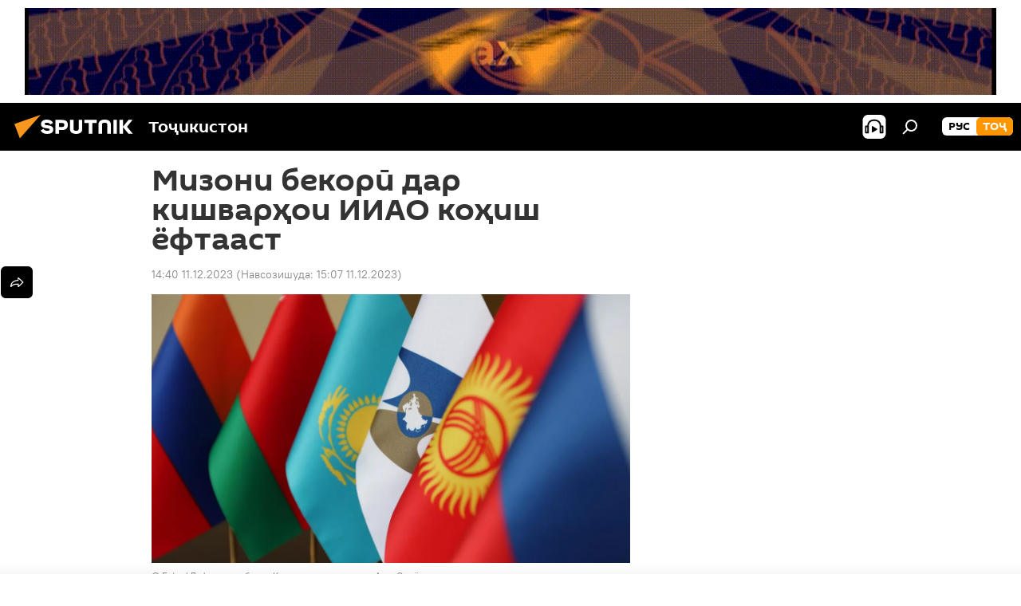

--- FILE ---
content_type: text/html; charset=utf-8
request_url: https://sputnik.tj/20231211/bekor-kishvar-ittihodiya-iqtisodi-avruosiyo-kam-1060825284.html
body_size: 20311
content:
<!DOCTYPE html><html lang="tg" data-lang="tjk" data-charset="" dir="ltr"><head prefix="og: http://ogp.me/ns# fb: http://ogp.me/ns/fb# article: http://ogp.me/ns/article#"><title>Мизони бекорӣ дар кишварҳои ИИАО кам шудааст</title><meta name="description" content="Шумори бекорон дар кишварҳои узви Иттиҳодияи иқтисодии АвруОсиё ба 10,7% коҳиш ёфта, ҳоло 0,9% қувваи корӣ дар сатҳи созмонро ташкил медиҳад"><meta name="keywords" content="мизон бекорӣ кишварҳо ииао кам"><meta http-equiv="X-UA-Compatible" content="IE=edge,chrome=1"><meta http-equiv="Content-Type" content="text/html; charset=utf-8"><meta name="robots" content="index, follow, max-image-preview:large"><meta name="viewport" content="width=device-width, initial-scale=1.0, maximum-scale=1.0, user-scalable=yes"><meta name="HandheldFriendly" content="true"><meta name="MobileOptimzied" content="width"><meta name="referrer" content="always"><meta name="format-detection" content="telephone=no"><meta name="format-detection" content="address=no"><link rel="alternate" type="application/rss+xml" href="https://sputnik.tj/export/rss2/archive/index.xml"><link rel="canonical" href="https://sputnik.tj/20231211/bekor-kishvar-ittihodiya-iqtisodi-avruosiyo-kam-1060825284.html"><link rel="preload" as="image" href="https://cdnn1.img.sputnik.tj/img/07e7/03/1f/1055888049_0:23:1401:811_1920x0_80_0_0_7146315843733a2446bf26575ad2ef70.jpg.webp" imagesrcset="https://cdnn1.img.sputnik.tj/img/07e7/03/1f/1055888049_0:23:1401:811_640x0_80_0_0_1c93a6ae678c5ce829cece254b03bbee.jpg.webp 640w,https://cdnn1.img.sputnik.tj/img/07e7/03/1f/1055888049_0:23:1401:811_1280x0_80_0_0_5708794ad6153d8dfa01e91496275322.jpg.webp 1280w,https://cdnn1.img.sputnik.tj/img/07e7/03/1f/1055888049_0:23:1401:811_1920x0_80_0_0_7146315843733a2446bf26575ad2ef70.jpg.webp 1920w"><link rel="preconnect" href="https://cdnn1.img.sputnik.tj/images/"><link rel="dns-prefetch" href="https://cdnn1.img.sputnik.tj/images/"><link rel="alternate" hreflang="tg" href="https://sputnik.tj//20231211/bekor-kishvar-ittihodiya-iqtisodi-avruosiyo-kam-1060825284.html"><link rel="alternate" hreflang="x-default" href="https://sputnik.tj//20231211/bekor-kishvar-ittihodiya-iqtisodi-avruosiyo-kam-1060825284.html"><link rel="apple-touch-icon" sizes="57x57" href="https://cdnn1.img.sputnik.tj/i/favicon/favicon-57x57.png"><link rel="apple-touch-icon" sizes="60x60" href="https://cdnn1.img.sputnik.tj/i/favicon/favicon-60x60.png"><link rel="apple-touch-icon" sizes="72x72" href="https://cdnn1.img.sputnik.tj/i/favicon/favicon-72x72.png"><link rel="apple-touch-icon" sizes="76x76" href="https://cdnn1.img.sputnik.tj/i/favicon/favicon-76x76.png"><link rel="apple-touch-icon" sizes="114x114" href="https://cdnn1.img.sputnik.tj/i/favicon/favicon-114x114.png"><link rel="apple-touch-icon" sizes="120x120" href="https://cdnn1.img.sputnik.tj/i/favicon/favicon-120x120.png"><link rel="apple-touch-icon" sizes="144x144" href="https://cdnn1.img.sputnik.tj/i/favicon/favicon-144x144.png"><link rel="apple-touch-icon" sizes="152x152" href="https://cdnn1.img.sputnik.tj/i/favicon/favicon-152x152.png"><link rel="apple-touch-icon" sizes="180x180" href="https://cdnn1.img.sputnik.tj/i/favicon/favicon-180x180.png"><link rel="icon" type="image/png" sizes="192x192" href="https://cdnn1.img.sputnik.tj/i/favicon/favicon-192x192.png"><link rel="icon" type="image/png" sizes="32x32" href="https://cdnn1.img.sputnik.tj/i/favicon/favicon-32x32.png"><link rel="icon" type="image/png" sizes="96x96" href="https://cdnn1.img.sputnik.tj/i/favicon/favicon-96x96.png"><link rel="icon" type="image/png" sizes="16x16" href="https://cdnn1.img.sputnik.tj/i/favicon/favicon-16x16.png"><link rel="manifest" href="/project_data/manifest.json?4"><meta name="msapplication-TileColor" content="#F4F4F4"><meta name="msapplication-TileImage" content="https://cdnn1.img.sputnik.tj/i/favicon/favicon-144x144.png"><meta name="theme-color" content="#F4F4F4"><link rel="shortcut icon" href="https://cdnn1.img.sputnik.tj/i/favicon/favicon.ico"><meta property="fb:app_id" content="565979577238890"><meta name="analytics:lang" content="tjk"><meta name="analytics:title" content="Мизони бекорӣ дар кишварҳои ИИАО кам шудааст"><meta name="analytics:keyw" content="organization_IIAO, economy, event_sati_bekor, keyword_boloravii_maosh"><meta name="analytics:rubric" content=""><meta name="analytics:tags" content="ИИАО, Иқтисод, сатҳи бекорӣ, болоравии маош"><meta name="analytics:site_domain" content="sputnik.tj"><meta name="analytics:article_id" content="1060825284"><meta name="analytics:url" content="https://sputnik.tj/20231211/bekor-kishvar-ittihodiya-iqtisodi-avruosiyo-kam-1060825284.html"><meta name="analytics:p_ts" content="1702287615"><meta name="analytics:author" content="Sputnik Тоҷикистон"><meta name="analytics:isscroll" content="0"><meta property="og:url" content="https://sputnik.tj/20231211/bekor-kishvar-ittihodiya-iqtisodi-avruosiyo-kam-1060825284.html"><meta property="og:title" content="Мизони бекорӣ дар кишварҳои ИИАО коҳиш ёфтааст"><meta property="og:description" content="Шумори бекорон дар кишварҳои узви Иттиҳодияи иқтисодии АвруОсиё ба 10,7% коҳиш ёфта, ҳоло 0,9% қувваи корӣ дар сатҳи созмонро ташкил медиҳад"><meta property="og:type" content="article"><meta property="og:site_name" content="Sputnik Тоҷикистон"><meta property="og:locale" content="tg_TJ"><meta property="og:image" content="https://cdnn1.img.sputnik.tj/img/07e7/03/1f/1055888049_0:23:1401:811_2072x0_60_0_0_af6d0d950fa5fcb0e38466418557236a.jpg.webp"><meta property="og:image:width" content="2072"><meta name="relap-image" content="https://cdnn1.img.sputnik.tj/img/07e7/03/1f/1055888049_0:23:1401:811_2072x0_80_0_0_0a4686ec81245b56dd3a68437b135ad4.jpg.webp"><meta name="twitter:card" content="summary_large_image"><meta name="twitter:image" content="https://cdnn1.img.sputnik.tj/img/07e7/03/1f/1055888049_0:23:1401:811_2072x0_60_0_0_af6d0d950fa5fcb0e38466418557236a.jpg.webp"><meta property="article:published_time" content="20231211T1440+0500"><meta property="article:modified_time" content="20231211T1507+0500"><meta property="article:author" content="Sputnik Тоҷикистон"><link rel="author" href="https://sputnik.tj"><meta property="article:section" content="Хабарҳо"><meta property="article:tag" content="ИИАО"><meta property="article:tag" content="Иқтисод"><meta property="article:tag" content="сатҳи бекорӣ"><meta property="article:tag" content="болоравии маош"><meta name="relap-entity-id" content="1060825284"><link rel="amphtml" href="https://sputnik.tj/amp/20231211/bekor-kishvar-ittihodiya-iqtisodi-avruosiyo-kam-1060825284.html"><link rel="preload" as="style" onload="this.onload=null;this.rel='stylesheet'" type="text/css" href="https://cdnn1.img.sputnik.tj/css/libs/fonts.min.css?911eb65935"><link rel="stylesheet" type="text/css" href="https://cdnn1.img.sputnik.tj/css/common.min.css?9149894256"><link rel="stylesheet" type="text/css" href="https://cdnn1.img.sputnik.tj/css/article.min.css?913fe17605"><script src="https://cdnn1.img.sputnik.tj/min/js/dist/head.js?9c9052ef3"></script><script data-iub-purposes="1">var _paq = _paq || []; (function() {var stackDomain = window.location.hostname.split('.').reverse();var domain = stackDomain[1] + '.' + stackDomain[0];_paq.push(['setCDNMask', new RegExp('cdn(\\w+).img.'+domain)]); _paq.push(['setSiteId', 'sputnik_tj']); _paq.push(['trackPageView']); _paq.push(['enableLinkTracking']); var d=document, g=d.createElement('script'), s=d.getElementsByTagName('script')[0]; g.type='text/javascript'; g.defer=true; g.async=true; g.src='//a.sputniknews.com/js/sputnik.js'; s.parentNode.insertBefore(g,s); } )();</script><script type="text/javascript" src="https://cdnn1.img.sputnik.tj/min/js/libs/banners/adfx.loader.bind.js?98d724fe2"></script><script>
                (window.yaContextCb = window.yaContextCb || []).push(() => {
                    replaceOriginalAdFoxMethods();
                    window.Ya.adfoxCode.hbCallbacks = window.Ya.adfoxCode.hbCallbacks || [];
                })
            </script><!--В <head> сайта один раз добавьте код загрузчика-->
<script>window.yaContextCb = window.yaContextCb || []</script>
<script src="https://yandex.ru/ads/system/context.js" async></script><script>var endlessScrollFirst = 1060825284; var endlessScrollUrl = '/services/article/infinity/'; var endlessScrollAlgorithm = ''; var endlessScrollQueue = [1074532227,1074530062,1074533045,1074528941,1074512115,1074519482,1074520277,1074513816,1074497475,1074514874,1074528658,1074514078,1074494319,1074502144,1074502596];</script><script>var endlessScrollFirst = 1060825284; var endlessScrollUrl = '/services/article/infinity/'; var endlessScrollAlgorithm = ''; var endlessScrollQueue = [1074532227,1074530062,1074533045,1074528941,1074512115,1074519482,1074520277,1074513816,1074497475,1074514874,1074528658,1074514078,1074494319,1074502144,1074502596];</script></head><body id="body" data-ab="a" data-emoji="0" class="site_tj m-page-article "><div class="schema_org" itemscope="itemscope" itemtype="https://schema.org/WebSite"><meta itemprop="name" content="Sputnik Тоҷикистон"><meta itemprop="alternateName" content="Sputnik Тоҷикистон"><meta itemprop="description" content="Фавриву дақиқ аз рӯйдодҳои кишвар ва ҷаҳон"><a itemprop="url" href="https://sputnik.tj" title="Sputnik Тоҷикистон"> </a><meta itemprop="image" content="https://sputnik.tj/i/logo/logo.png"></div><ul class="schema_org" itemscope="itemscope" itemtype="http://schema.org/BreadcrumbList"><li itemprop="itemListElement" itemscope="itemscope" itemtype="http://schema.org/ListItem"><meta itemprop="name" content="Sputnik Тоҷикистон"><meta itemprop="position" content="1"><meta itemprop="item" content="https://sputnik.tj"><a itemprop="url" href="https://sputnik.tj" title="Sputnik Тоҷикистон"> </a></li><li itemprop="itemListElement" itemscope="itemscope" itemtype="http://schema.org/ListItem"><meta itemprop="name" content="Хабарҳо"><meta itemprop="position" content="2"><meta itemprop="item" content="https://sputnik.tj/20231211/"><a itemprop="url" href="https://sputnik.tj/20231211/" title="Хабарҳо"> </a></li><li itemprop="itemListElement" itemscope="itemscope" itemtype="http://schema.org/ListItem"><meta itemprop="name" content="Мизони бекорӣ дар кишварҳои ИИАО коҳиш ёфтааст"><meta itemprop="position" content="3"><meta itemprop="item" content="https://sputnik.tj/20231211/bekor-kishvar-ittihodiya-iqtisodi-avruosiyo-kam-1060825284.html"><a itemprop="url" href="https://sputnik.tj/20231211/bekor-kishvar-ittihodiya-iqtisodi-avruosiyo-kam-1060825284.html" title="Мизони бекорӣ дар кишварҳои ИИАО коҳиш ёфтааст"> </a></li></ul><div class="container"><div class="banner m-before-header m-article-desktop" data-position="article_desktop_header" data-infinity="1"><aside class="banner__content"><iframe class="relap-runtime-iframe" style="position:absolute;top:-9999px;left:-9999px;visibility:hidden;" srcdoc="<script src='https://relap.io/v7/relap.js' data-relap-token='HvaPHeJmpVila25r'></script>"></iframe>


<!--AdFox START-->
<!--riaru-->
<!--Площадка: tj.sputniknews.ru / * / *-->
<!--Тип баннера: 100%x-->
<!--Расположение: 42023_bn23-->
<div id="adfox_article_desk100_120-1_1"></div>
<script type="text/javascript">
         window.yaContextCb.push(()=>{
    window.Ya.adfoxCode.create({
        ownerId: 249922,
        containerId: 'adfox_article_desk100_120-1_1',
        params: {
            pp: 'bnvb',
            ps: 'ckbl',
            p2: 'fluh',
            puid1: '',
            puid2: '',
            puid3: '',
            puid4: 'organization_IIAO:economy:event_sati_bekor:keyword_boloravii_maosh'
            }
        })
    })
</script></aside></div><div class="banner m-before-header m-article-mobile" data-position="article_mobile_header" data-infinity="1"><aside class="banner__content"><!--AdFox START-->
<!--riaru-->
<!--Площадка: tj.sputniknews.ru / * / *-->
<!--Тип баннера: 100%x-->
<!--Расположение: 42028_bn28-->
<div id="adfox_article_mob-1-100-300_1"></div>
<script>
        window.yaContextCb.push(()=>{
    window.Ya.adfoxCode.create({
        ownerId: 249922,
        containerId: 'adfox_article_mob-1-100-300_1',
        params: {
            pp: 'bnvg',
            ps: 'ckbl',
            p2: 'fluh',
            puid1: '',
            puid2: '',
            puid3: '',
            puid4: 'organization_IIAO:economy:event_sati_bekor:keyword_boloravii_maosh'
            }
        })
    })
</script></aside></div></div><div class="page" id="page"><div id="alerts"><script type="text/template" id="alertAfterRegisterTemplate">
                    
                        <div class="auth-alert m-hidden" id="alertAfterRegister">
                            <div class="auth-alert__text">
                                <%- data.success_title %> <br />
                                <%- data.success_email_1 %>
                                <span class="m-email"></span>
                                <%- data.success_email_2 %>
                            </div>
                            <div class="auth-alert__btn">
                                <button class="form__btn m-min m-black confirmEmail">
                                    <%- data.send %>
                                </button>
                            </div>
                        </div>
                    
                </script><script type="text/template" id="alertAfterRegisterNotifyTemplate">
                    
                        <div class="auth-alert" id="alertAfterRegisterNotify">
                            <div class="auth-alert__text">
                                <%- data.golink_1 %>
                                <span class="m-email">
                                    <%- user.mail %>
                                </span>
                                <%- data.golink_2 %>
                            </div>
                            <% if (user.registerConfirmCount <= 2 ) {%>
                                <div class="auth-alert__btn">
                                    <button class="form__btn m-min m-black confirmEmail">
                                        <%- data.send %>
                                    </button>
                                </div>
                            <% } %>
                        </div>
                    
                </script></div><div class="anchor" id="anchor"><div class="header " id="header"><div class="m-relative"><div class="container m-header"><div class="header__wrap"><div class="header__name"><div class="header__logo"><a href="/" title="Sputnik Тоҷикистон"><svg xmlns="http://www.w3.org/2000/svg" width="176" height="44" viewBox="0 0 176 44" fill="none"><path class="chunk_1" fill-rule="evenodd" clip-rule="evenodd" d="M45.8073 18.3817C45.8073 19.5397 47.1661 19.8409 49.3281 20.0417C54.1074 20.4946 56.8251 21.9539 56.8461 25.3743C56.8461 28.7457 54.2802 30.9568 48.9989 30.9568C44.773 30.9568 42.1067 29.1496 41 26.5814L44.4695 24.5688C45.3754 25.9277 46.5334 27.0343 49.4005 27.0343C51.3127 27.0343 52.319 26.4296 52.319 25.5751C52.319 24.5665 51.6139 24.2163 48.3942 23.866C43.7037 23.3617 41.3899 22.0029 41.3899 18.5824C41.3899 15.9675 43.3511 13 48.9359 13C52.9611 13 55.6274 14.8095 56.4305 17.1746L53.1105 19.1358C53.0877 19.1012 53.0646 19.0657 53.041 19.0295C52.4828 18.1733 51.6672 16.9224 48.6744 16.9224C46.914 16.9224 45.8073 17.4758 45.8073 18.3817ZM67.4834 13.3526H59.5918V30.707H64.0279V26.0794H67.4484C72.1179 26.0794 75.0948 24.319 75.0948 19.6401C75.0854 15.3138 72.6199 13.3526 67.4834 13.3526ZM67.4834 22.206H64.0186V17.226H67.4834C69.8975 17.226 70.654 18.0291 70.654 19.6891C70.6587 21.6527 69.6524 22.206 67.4834 22.206ZM88.6994 24.7206C88.6994 26.2289 87.4924 27.0857 85.3794 27.0857C83.3178 27.0857 82.1597 26.2289 82.1597 24.7206V13.3526H77.7236V25.0264C77.7236 28.6477 80.7425 30.9615 85.4704 30.9615C89.9999 30.9615 93.1168 28.8601 93.1168 25.0264V13.3526H88.6808L88.6994 24.7206ZM136.583 13.3526H132.159V30.7023H136.583V13.3526ZM156.097 13.3526L149.215 21.9235L156.45 30.707H151.066L144.276 22.4559V30.707H139.85V13.3526H144.276V21.8021L151.066 13.3526H156.097ZM95.6874 17.226H101.221V30.707H105.648V17.226H111.181V13.3526H95.6874V17.226ZM113.49 18.7342C113.49 15.2134 116.458 13 121.085 13C125.715 13 128.888 15.0616 128.902 18.7342V30.707H124.466V18.935C124.466 17.6789 123.259 16.8734 121.146 16.8734C119.094 16.8734 117.926 17.6789 117.926 18.935V30.707H113.49V18.7342Z" fill="white"></path><path class="chunk_2" d="M41 7L14.8979 36.5862L8 18.431L41 7Z" fill="#F8961D"></path></svg></a></div><div class="header__project"><span class="header__project-title">Тоҷикистон</span></div></div><div class="header__controls" data-nosnippet=""><div class="share m-header" data-id="1060825284" data-url="https://sputnik.tj/20231211/bekor-kishvar-ittihodiya-iqtisodi-avruosiyo-kam-1060825284.html" data-title="Мизони бекорӣ дар кишварҳои ИИАО коҳиш ёфтааст"></div><div class="header__menu"><span class="header__menu-item header__menu-item-radioButton" id="radioButton" data-stream="https://nfw.ria.ru/flv/audio.aspx?ID=68862011&amp;type=mp3"><svg class="svg-icon"><use xmlns:xlink="http://www.w3.org/1999/xlink" xlink:href="/i/sprites/package/inline.svg?63#radio2"></use></svg></span><span class="header__menu-item" data-modal-open="search"><svg class="svg-icon"><use xmlns:xlink="http://www.w3.org/1999/xlink" xlink:href="/i/sprites/package/inline.svg?63#search"></use></svg></span></div><div class="switcher m-double"><div class="switcher__label"><span class="switcher__title">тоҷ</span><span class="switcher__icon"><svg class="svg-icon"><use xmlns:xlink="http://www.w3.org/1999/xlink" xlink:href="/i/sprites/package/inline.svg?63#arrowDown"></use></svg></span></div><div class="switcher__dropdown"><div translate="no" class="notranslate"><div class="switcher__list"><a href="https://tj.sputniknews.ru/" class="switcher__link"><span class="switcher__project">Sputnik Таджикистан</span><span class="switcher__abbr" data-abbr="рус">рус</span></a><a href="https://sputnik.tj/" class="switcher__link m-selected"><span class="switcher__project">Sputnik Тоҷикистон</span><span class="switcher__abbr" data-abbr="тоҷ">тоҷ</span><i class="switcher__accept"><svg class="svg-icon"><use xmlns:xlink="http://www.w3.org/1999/xlink" xlink:href="/i/sprites/package/inline.svg?63#ok"></use></svg></i></a></div></div></div></div></div></div></div></div></div></div><script>var GLOBAL = GLOBAL || {}; GLOBAL.translate = {}; GLOBAL.rtl = 0; GLOBAL.lang = "tjk"; GLOBAL.design = "tj"; GLOBAL.charset = ""; GLOBAL.project = "sputnik_tj"; GLOBAL.htmlCache = 1; GLOBAL.translate.search = {}; GLOBAL.translate.search.notFound = "Чизе ёфт нашуд"; GLOBAL.translate.search.stringLenght = "Барои ҷустуҷӯ ҳарфҳои бештар чинед"; GLOBAL.www = "https://sputnik.tj"; GLOBAL.seo = {}; GLOBAL.seo.title = ""; GLOBAL.seo.keywords = ""; GLOBAL.seo.description = ""; GLOBAL.sock = {}; GLOBAL.sock.server = "https://cm.sputniknews.com/chat"; GLOBAL.sock.lang = "tjk"; GLOBAL.sock.project = "sputnik_tj"; GLOBAL.social = {}; GLOBAL.social.fbID = "565979577238890"; GLOBAL.share = [ { name: 'twitter', mobile: false },{ name: 'odnoklassniki', mobile: false },{ name: 'telegram', mobile: false },{ name: 'messenger', mobile: true } ]; GLOBAL.csrf_token = ''; GLOBAL.search = {}; GLOBAL.auth = {}; GLOBAL.auth.status = 'error'; GLOBAL.auth.provider = ''; GLOBAL.auth.twitter = '/id/twitter/request/'; GLOBAL.auth.facebook = '/id/facebook/request/'; GLOBAL.auth.vkontakte = '/id/vkontakte/request/'; GLOBAL.auth.google = '/id/google/request/'; GLOBAL.auth.ok = '/id/ok/request/'; GLOBAL.auth.apple = '/id/apple/request/'; GLOBAL.auth.moderator = ''; GLOBAL.user = {}; GLOBAL.user.id = ""; GLOBAL.user.emailActive = ""; GLOBAL.user.registerConfirmCount = 0; GLOBAL.article = GLOBAL.article || {}; GLOBAL.article.id = 1060825284; GLOBAL.article.chat_expired = !!1; GLOBAL.chat = GLOBAL.chat || {}; GLOBAL.chat.show = !!1; GLOBAL.locale = {"convertDate":{"yesterday":"\u0414\u0438\u0440\u04ef\u0437","hours":{"nominative":"%{s} \u0434\u0430\u049b\u0438\u049b\u0430 \u043f\u0435\u0448","genitive":"%{s} \u0434\u0430\u049b\u0438\u049b\u0430 \u043f\u0435\u0448"},"minutes":{"nominative":"%{s} \u0441\u043e\u0430\u0442 \u043f\u0435\u0448","genitive":"%{s} \u0441\u043e\u0430\u0442 \u043f\u0435\u0448"}},"js_templates":{"unread":"\u041d\u043e\u0445\u043e\u043d\u0434\u0430","you":"\u0428\u0443\u043c\u043e","author":"\u043c\u0443\u0430\u043b\u043b\u0438\u0444","report":"\u0428\u0438\u043a\u043e\u044f\u0442 \u043a\u0430\u0440\u0434\u0430\u043d","reply":"\u04b6\u0430\u0432\u043e\u0431 \u0434\u043e\u0434\u0430\u043d","block":"\u041c\u0430\u0441\u0434\u0443\u0434 \u043a\u0430\u0440\u0434\u0430\u043d","remove":"\u041f\u043e\u043a \u043a\u0430\u0440\u0434\u0430\u043d","closeall":"\u0417\u0430\u043a\u0440\u044b\u0442\u044c \u0432\u0441\u0435","notifications":"Notificaciones","disable_twelve":"\u0411\u0430\u0440\u043e\u0438 12 \u0441\u043e\u0430\u0442 \u043c\u0430\u0441\u0434\u0443\u0434 \u043a\u0430\u0440\u0434\u0430\u043d","new_message":"\u041f\u0430\u0451\u043c\u0438 \u04b7\u0430\u0434\u0438\u0434 \u0430\u0437 Sputnik \u0422\u043e\u04b7\u0438\u043a\u0438\u0441\u0442\u043e\u043d","acc_block":"\u0421\u0430\u0444\u04b3\u0430\u0438 \u0448\u0443\u043c\u043e \u0430\u0437 \u04b7\u043e\u043d\u0438\u0431\u0438 \u0433\u0430\u0440\u0434\u043e\u043d\u0430\u043d\u0434\u0430\u0438 \u0441\u043e\u043c\u043e\u043d\u0430 \u043c\u0430\u0441\u0434\u0443\u0434 \u0448\u0443\u0434","acc_unblock":"\u0421\u0430\u0444\u04b3\u0430\u0438 \u0448\u0443\u043c\u043e \u0430\u0437 \u04b7\u043e\u043d\u0438\u0431\u0438 \u0433\u0430\u0440\u0434\u043e\u043d\u0430\u043d\u0434\u0430\u0438 \u0441\u043e\u043c\u043e\u043d\u0430 \u043a\u0443\u0448\u043e\u0434\u0430 \u0448\u0443\u0434","you_subscribe_1":"\u0412\u044b \u043f\u043e\u0434\u043f\u0438\u0441\u0430\u043d\u044b \u043d\u0430 \u0442\u0435\u043c\u0443 ","you_subscribe_2":"\u0423\u043f\u0440\u0430\u0432\u043b\u044f\u0442\u044c \u0441\u0432\u043e\u0438\u043c\u0438 \u043f\u043e\u0434\u043f\u0438\u0441\u043a\u0430\u043c\u0438 \u0432\u044b \u043c\u043e\u0436\u0435\u0442\u0435 \u0432 \u043b\u0438\u0447\u043d\u043e\u043c \u043a\u0430\u0431\u0438\u043d\u0435\u0442\u0435","you_received_warning_1":"\u0428\u0443\u043c\u043e \u0431\u0430 \u043c\u0430\u0432\u0437\u0443\u04b3\u043e\u0438 ","you_received_warning_2":" \u043e\u0431\u0443\u043d\u0430 \u0448\u0443\u0434\u0435\u0434. \u0428\u0443\u043c\u043e \u043c\u0435\u0442\u0430\u0432\u043e\u043d\u0435\u0434 \u0431\u0430 \u043e\u0431\u0443\u043d\u0430\u04b3\u043e\u0438 \u0445\u0443\u0434 \u0434\u0430\u0440 \u0443\u0442\u043e\u049b\u0438 \u0448\u0430\u0445\u0441\u04e3 \u043e\u0448\u043d\u043e \u0448\u0430\u0432\u0435\u0434 ","block_time":"\u041c\u04ef\u04b3\u043b\u0430\u0442\u0438 \u043c\u0430\u0441\u0434\u0443\u0434\u0438\u044f\u0442: ","hours":" \u0441\u043e\u0430\u0442","forever":"\u0431\u0430\u0440\u043e\u0438 \u04b3\u0430\u043c\u0435\u0448\u0430","feedback":"\u0422\u0430\u043c\u043e\u0441 \u0433\u0438\u0440\u0438\u0444\u0442\u0430\u043d","my_subscriptions":"\u041e\u0431\u0443\u043d\u0430\u04b3\u043e\u0438 \u043c\u0430\u043d","rules":"\u049a\u043e\u0438\u0434\u0430\u0438 \u043d\u0430\u0432\u0438\u0448\u0442\u0430\u043d\u0438 \u0448\u0430\u0440\u04b3","chat":"\u0427\u0430\u0442: ","chat_new_messages":"\u041f\u0430\u0451\u043c\u0430\u043a\u04b3\u043e\u0438 \u043d\u0430\u0432 \u0434\u0430\u0440 \u0447\u0430\u0442","chat_moder_remove_1":"\u041f\u0430\u0451\u043c\u0430\u043a\u0438 \u0448\u0443\u043c\u043e \u0430\u0437 \u04b7\u043e\u043d\u0438\u0431\u0438 \u0433\u0430\u0440\u0434\u043e\u043d\u0430\u043d\u0434\u0430\u0438 \u0441\u043e\u043c\u043e\u043d\u0430 \u043f\u043e\u043a \u0448\u0443\u0434 ","chat_moder_remove_2":[],"chat_close_time_1":"\u0414\u0430\u0440 \u0447\u0430\u0442 \u0434\u0430\u0432\u043e\u043c\u0438 12 \u0441\u043e\u0430\u0442 \u043a\u0430\u0441\u0435 \u0448\u0430\u0440\u04b3 \u043d\u0430\u0433\u0443\u0437\u043e\u0448\u0442\u0430\u0430\u0441\u0442, \u043e\u043d \u043f\u0430\u0441 \u0430\u0437 ","chat_close_time_2":" \u0441\u043e\u0430\u0442 \u0431\u0430\u0441\u0442\u0430 \u043c\u0435\u0448\u0430\u0432\u0430\u0434","chat_new_emoji_1":"\u0410\u043a\u0441\u0443\u043b\u0430\u043c\u0430\u043b\u0438 \u043d\u0430\u0432 \u0431\u0430 \u043f\u0430\u0451\u043c\u0430\u043a\u0438 \u0448\u0443\u043c\u043e ","chat_new_emoji_2":[" "],"chat_message_reply_1":"\u0411\u0430 \u043f\u0430\u0451\u043c\u0430\u043a\u0438 \u0448\u0443\u043c\u043e \u043a\u043e\u0440\u0431\u0430\u0440 ","chat_message_reply_2":" \u04b7\u0430\u0432\u043e\u0431 \u0434\u043e\u0434 ","emoji_1":"\u041f\u0438\u0441\u0430\u043d\u0434\u0438\u0434\u0430\u043d","emoji_2":"\u0425\u0430-\u0425\u0430","emoji_3":"\u04b2\u0430\u0439\u0440\u0430\u0442\u043e\u0432\u0430\u0440","emoji_4":"\u0492\u0430\u043c\u0433\u0438\u043d","emoji_5":"\u041d\u0430\u0444\u0440\u0430\u0442\u043e\u043c\u0435\u0437","emoji_6":"\u041f\u0438\u0441\u0430\u043d\u0434 \u043d\u0435\u0441\u0442","site_subscribe_podcast":{"success":"\u0421\u0438\u043f\u043e\u0441, \u0448\u0443\u043c\u043e \u0431\u0430 \u043f\u0430\u0451\u043c\u04b3\u043e \u043e\u0431\u0443\u043d\u0430 \u0448\u0443\u0434\u0435\u0434! \u0414\u0430\u0441\u0442 \u043a\u0430\u0448\u0438\u0434\u0430\u043d \u0430\u0437 \u049b\u0430\u0431\u0443\u043b\u0438 \u043f\u0430\u0451\u043c\u04b3\u043e\u0440\u043e \u043c\u0435\u0442\u0430\u0432\u043e\u043d\u0435\u0434 \u0434\u0430\u0440 \u04b3\u0443\u04b7\u0440\u0430\u0438 \u0448\u0430\u0445\u0441\u04e3 \u0438\u0434\u043e\u0440\u0430 \u043a\u0443\u043d\u0435\u0434","subscribed":"\u0428\u0443\u043c\u043e \u0430\u043b\u043b\u0430\u043a\u0430\u0439 \u0431\u0430 \u0438\u043d \u043f\u0430\u0451\u043c\u04b3\u043e \u043e\u0431\u0443\u043d\u0430 \u0448\u0443\u0434\u0430\u0435\u0434","error":"\u0425\u0430\u0442\u043e\u0438 \u0493\u0430\u0439\u0440\u0438\u0447\u0430\u0448\u043c\u0434\u043e\u0448\u0442 \u0441\u0443\u0440\u0430\u0442 \u0433\u0438\u0440\u0438\u0444\u0442. \u041b\u0443\u0442\u0444\u0430\u043d, \u0431\u0430\u044a\u0434\u0442\u0430\u0440 \u0434\u0430\u0440\u043e\u0435\u0434"}},"smartcaptcha":{"site_key":"ysc1_Zf0zfLRI3tRHYHJpbX6EjjBcG1AhG9LV0dmZQfJu8ba04c1b"}}; GLOBAL = {...GLOBAL, ...{"subscribe":{"email":"\u0421\u0443\u0440\u043e\u0493\u0430\u0438 \u043f\u043e\u0447\u0442\u0430\u0438 \u0428\u0443\u043c\u043e","button":"\u041e\u0431\u0443\u043d\u0430 \u0448\u0443\u0434\u0430\u043d","send":"\u0421\u0438\u043f\u043e\u0441, \u0431\u0430 \u0431\u0430\u0440\u043e\u0438 \u0442\u0430\u0441\u0434\u0438\u049b\u0438 \u043e\u0431\u0443\u043d\u0430 \u043d\u043e\u043c\u0430 \u0431\u043e \u043f\u0430\u0439\u0432\u0430\u043d\u0434 \u0440\u0430\u0432\u043e\u043d \u043a\u0430\u0440\u0434\u0430 \u0448\u0443\u0434\u0430","subscribe":"\u0421\u0438\u043f\u043e\u0441, \u0448\u0443\u043c\u043e \u0431\u0430 \u043f\u0430\u0451\u043c\u04b3\u043e \u043e\u0431\u0443\u043d\u0430 \u0448\u0443\u0434\u0435\u0434! \u0414\u0430\u0441\u0442 \u043a\u0430\u0448\u0438\u0434\u0430\u043d \u0430\u0437 \u049b\u0430\u0431\u0443\u043b\u0438 \u043f\u0430\u0451\u043c\u04b3\u043e\u0440\u043e \u043c\u0435\u0442\u0430\u0432\u043e\u043d\u0435\u0434 \u0434\u0430\u0440 \u04b3\u0443\u04b7\u0440\u0430\u0438 \u0448\u0430\u0445\u0441\u04e3 \u0438\u0434\u043e\u0440\u0430 \u043a\u0443\u043d\u0435\u0434","confirm":"\u0428\u0443\u043c\u043e \u0430\u043b\u043b\u0430\u043a\u0430\u0439 \u0431\u0430 \u0438\u043d \u043d\u043e\u043c\u0430 \u043e\u0431\u0443\u043d\u0430 \u0448\u0443\u0434\u0435\u0434","registration":{"@attributes":{"button":"\u0421\u0430\u0431\u0442\u0438 \u043d\u043e\u043c \u043a\u0430\u0440\u0434\u0430\u043d"}},"social":{"@attributes":{"count":"11"},"item":[{"@attributes":{"type":"ok","title":"odnoklassniki","url":"https:\/\/ok.ru\/group\/54395918483611"}},{"@attributes":{"type":"yt","title":"YouTube","url":"https:\/\/youtube.com\/channel\/UCx_1ceE_43_qztQri7CPFgg"}},{"@attributes":{"type":"tg","title":"telegram","url":"https:\/\/t.me\/sputniklive"}}]}}}}; GLOBAL.js = {}; GLOBAL.js.videoplayer = "https://cdnn1.img.sputnik.tj/min/js/dist/videoplayer.js?9651130d6"; GLOBAL.userpic = "/userpic/"; GLOBAL.gmt = ""; GLOBAL.tz = "+0500"; GLOBAL.projectList = [ { title: 'Байналмилалӣ', country: [ { title: 'Англисӣ', url: 'https://sputnikglobe.com', flag: 'flags-INT', lang: 'International', lang2: 'English' }, ] }, { title: 'Шарқи Наздик', country: [ { title: 'Арабӣ', url: 'https://sarabic.ae/', flag: 'flags-INT', lang: 'Sputnik عربي', lang2: 'Arabic' }, { title: 'Туркӣ', url: 'https://anlatilaninotesi.com.tr/', flag: 'flags-TUR', lang: 'Türkiye', lang2: 'Türkçe' }, { title: 'Форсӣ', url: 'https://spnfa.ir/', flag: 'flags-INT', lang: 'Sputnik ایران', lang2: 'Persian' }, { title: 'Дарӣ', url: 'https://sputnik.af/', flag: 'flags-INT', lang: 'Sputnik افغانستان', lang2: 'Dari' }, ] }, { title: 'Амрикои лотинӣ', country: [ { title: 'Испанӣ', url: 'https://noticiaslatam.lat/', flag: 'flags-INT', lang: 'Mundo', lang2: 'Español' }, { title: 'Португалӣ', url: 'https://noticiabrasil.net.br/', flag: 'flags-BRA', lang: 'Brasil', lang2: 'Português' }, ] }, { title: 'Осиёи Ҷанубӣ', country: [ { title: 'Ҳиндӣ', url: 'https://hindi.sputniknews.in', flag: 'flags-IND', lang: 'भारत', lang2: 'हिंदी' }, { title: 'Англисӣ', url: 'https://sputniknews.in', flag: 'flags-IND', lang: 'India', lang2: 'English' }, ] }, { title: 'Осиёи Шарқӣ ва Ҷануби- Шарқӣ', country: [ { title: 'Ветнамӣ', url: 'https://kevesko.vn/', flag: 'flags-VNM', lang: 'Việt Nam', lang2: 'Tiếng Việt' }, { title: 'Ҷопонӣ', url: 'https://sputniknews.jp/', flag: 'flags-JPN', lang: '日本', lang2: '日本語' }, { title: 'Чинӣ', url: 'https://sputniknews.cn/', flag: 'flags-CHN', lang: '中国', lang2: '中文' }, ] }, { title: 'Осиёи Марказӣ', country: [ { title: 'Қазоқӣ', url: 'https://sputnik.kz/', flag: 'flags-KAZ', lang: 'Қазақстан', lang2: 'Қазақ тілі' }, { title: 'Қирғизӣ', url: 'https://sputnik.kg/', flag: 'flags-KGZ', lang: 'Кыргызстан', lang2: 'Кыргызча' }, { title: 'Ӯзбекӣ', url: 'https://oz.sputniknews.uz/', flag: 'flags-UZB', lang: 'Oʻzbekiston', lang2: 'Ўзбекча' }, { title: 'Тоҷикӣ', url: 'https://sputnik.tj/', flag: 'flags-TJK', lang: 'Тоҷикистон', lang2: 'Тоҷикӣ' }, ] }, { title: 'Африқо', country: [ { title: 'Фаронсавӣ', url: 'https://fr.sputniknews.africa/', flag: 'flags-INT', lang: 'Afrique', lang2: 'Français' }, { title: 'Англисӣ', url: 'https://en.sputniknews.africa', flag: 'flags-INT', lang: 'Africa', lang2: 'English' }, ] }, { title: 'Қафқозӣ', country: [ { title: 'Армянӣ', url: 'https://arm.sputniknews.ru/', flag: 'flags-ARM', lang: 'Արմենիա', lang2: 'Հայերեն' }, { title: 'Абхозӣ', url: 'https://sputnik-abkhazia.info/', flag: 'flags-ABH', lang: 'Аҧсны', lang2: 'Аҧсышәала' }, { title: 'Осетинӣ', url: 'https://sputnik-ossetia.com/', flag: 'flags-OST', lang: 'Хуссар Ирыстон', lang2: 'Иронау' }, { title: 'Гурҷистонӣ', url: 'https://sputnik-georgia.com/', flag: 'flags-GEO', lang: 'საქართველო', lang2: 'ქართული' }, { title: 'Озарбойҷонӣ', url: 'https://sputnik.az/', flag: 'flags-AZE', lang: 'Azərbaycan', lang2: 'Аzərbaycanca' }, ] }, { title: 'Аврупо', country: [ { title: 'Сербӣ', url: 'https://sputnikportal.rs/', flag: 'flags-SRB', lang: 'Србиjа', lang2: 'Српски' }, { title: 'Русӣ', url: 'https://lv.sputniknews.ru/', flag: 'flags-LVA', lang: 'Latvija', lang2: 'Русский' }, { title: 'Русӣ', url: 'https://lt.sputniknews.ru/', flag: 'flags-LTU', lang: 'Lietuva', lang2: 'Русский' }, { title: 'Молдовӣ', url: 'https://md.sputniknews.com/', flag: 'flags-MDA', lang: 'Moldova', lang2: 'Moldovenească' }, { title: 'Белорусӣ', url: 'https://bel.sputnik.by/', flag: 'flags-BLR', lang: 'Беларусь', lang2: 'Беларускi' } ] }, ];</script><div class="wrapper" id="endless" data-infinity-max-count="2"><div class="endless__item " data-infinity="1" data-supertag="0" data-remove-fat="0" data-advertisement-project="0" data-remove-advertisement="0" data-id="1060825284" data-date="20231211" data-endless="1" data-domain="sputnik.tj" data-project="sputnik_tj" data-url="/20231211/bekor-kishvar-ittihodiya-iqtisodi-avruosiyo-kam-1060825284.html" data-full-url="https://sputnik.tj/20231211/bekor-kishvar-ittihodiya-iqtisodi-avruosiyo-kam-1060825284.html" data-title="Мизони бекорӣ дар кишварҳои ИИАО коҳиш ёфтааст" data-published="2023-12-11T14:40+0500" data-text-length="1261" data-keywords="ииао, иқтисод, сатҳи бекорӣ, болоравии маош" data-author="Sputnik Тоҷикистон" data-analytics-keyw="organization_IIAO, economy, event_sati_bekor, keyword_boloravii_maosh" data-analytics-rubric="" data-analytics-tags="ИИАО, Иқтисод, сатҳи бекорӣ, болоравии маош" data-article-show="" data-chat-expired="" data-pts="1702287615" data-article-type="article" data-is-scroll="1" data-head-title="Мизони бекорӣ дар кишварҳои ИИАО коҳиш ёфтааст - Sputnik Тоҷикистон, 11.12.2023"><div class="container m-content"><div class="layout"><div class="article "><div class="article__meta" itemscope="" itemtype="https://schema.org/Article"><div itemprop="mainEntityOfPage">https://sputnik.tj/20231211/bekor-kishvar-ittihodiya-iqtisodi-avruosiyo-kam-1060825284.html</div><a itemprop="url" href="https://sputnik.tj/20231211/bekor-kishvar-ittihodiya-iqtisodi-avruosiyo-kam-1060825284.html" title="Мизони бекорӣ дар кишварҳои ИИАО коҳиш ёфтааст"></a><div itemprop="headline">Мизони бекорӣ дар кишварҳои ИИАО коҳиш ёфтааст</div><div itemprop="name">Мизони бекорӣ дар кишварҳои ИИАО коҳиш ёфтааст</div><div itemprop="alternateName">Sputnik Тоҷикистон</div><div itemprop="description">Шумори бекорон дар кишварҳои узви Иттиҳодияи иқтисодии АвруОсиё ба 10,7% коҳиш ёфта, ҳоло 0,9% қувваи корӣ дар сатҳи созмонро ташкил медиҳад</div><div itemprop="datePublished">2023-12-11T14:40+0500</div><div itemprop="dateCreated">2023-12-11T14:40+0500</div><div itemprop="dateModified">2023-12-11T15:07+0500</div><div itemprop="articleSection">ииао</div><div itemprop="articleSection">иқтисод</div><div itemprop="articleSection">сатҳи бекорӣ</div><div itemprop="articleSection">болоравии маош</div><div itemprop="associatedMedia">https://cdnn1.img.sputnik.tj/img/07e7/03/1f/1055888049_0:23:1401:811_1920x0_80_0_0_7146315843733a2446bf26575ad2ef70.jpg.webp</div><div itemprop="articleBody">ДУШАНБЕ, 11 дек – Sputnik. Шумораи афроди бекор дар кишварҳои Иттиҳоди Иқтисодии Авруосиё коҳиш ёфтааст.Дар ин бора сомонаи расмии Комиссияи иқтисодии АвруОсиё хабар додааст.Ба иттилои манбаъ, дар хадамоти шуғли аҳолии кишварҳои узви созмон ба қайд гирифта шудаанд, то оғози моҳи ноябри соли равон 827,2 ҳазор нафарро ташкил додааст.Ба иттилои манбаъ, ин нишондиҳанда нисбат ба ҳамин санаи соли гузашта 11,9% кам шудааст.Хамин тавр ба иттилои манбаъ, шумораи бекорон 0,9% қувваи кориро ташкил медиҳад.Манбаъ ёдрас шудааст, ки дар соли гузашта ин нишондод 1%-ро ташкил медод.Дар муқоиса бо се моҳи қаблӣ бошад, 89,6 ҳазор тан камтар аст, ки он вақт шумори бекорон 916,8 гуфта мешуд.Қаблан дар созмон гуфта буданд, ки музди миёнаи моҳонаи номиналӣ ва воқеӣ (бо назардошти индекси нархҳои истеъмолии молҳо ва хизматрасониҳо) дар моҳҳои январ-сентябри соли 2023 нисбат ба ҳамин давраи соли 2022 дар ҳамаи кишварҳои узви Иттиҳоди иқтисодии АвруОсиё зиёд шудааст.Ба иттилои Кумиссиюни иқтисодии созмон, суръати баландтарини афзоиши музди миёнаи моҳонаи воқеӣ дар Арманистон (13,4%), Қирғизистон (10,7%) ва Беларус (10,1%) ба қайд гирифта шудааст.Тибқи иттилои манбаъ, музди миёнаи меҳнати номиналӣ дар Қирғизистон 32 ҳазор сом (30 ҳазор рубли русӣ) ва дар Русия 70 ҳазор рублро ташкил додааст.</div><div itemprop="citation">https://sputnik.tj/20231210/hosil-kishovarzon-iiao-afzoish-1060816237.html</div><div itemprop="copyrightHolder" itemscope="" itemtype="http://schema.org/Organization"><div itemprop="name">Sputnik Тоҷикистон</div><a itemprop="url" href="https://sputnik.tj" title="Sputnik Тоҷикистон"> </a><div itemprop="email">info@sputnik.tj</div><div itemprop="telephone">+74956456601</div><div itemprop="legalName">MIA „Rossiya Segodnya“</div><a itemprop="sameAs" href="https://t.me/Sputnik_Tajikistan"> </a><a itemprop="sameAs" href="https://vk.com/sputnik_tajikistan"> </a><a itemprop="sameAs" href="https://ok.ru/group/54395918483611"> </a><div itemprop="logo" itemscope="" itemtype="https://schema.org/ImageObject"><a itemprop="url" href="https://sputnik.tj/i/logo/logo.png" title="Sputnik Тоҷикистон"> </a><a itemprop="contentUrl" href="https://sputnik.tj/i/logo/logo.png" title="Sputnik Тоҷикистон"> </a><div itemprop="width">252</div><div itemprop="height">60</div></div></div><div itemprop="copyrightYear">2023</div><div itemprop="creator" itemscope="" itemtype="http://schema.org/Organization"><div itemprop="name">Sputnik Тоҷикистон</div><a itemprop="url" href="https://sputnik.tj" title="Sputnik Тоҷикистон"> </a><div itemprop="email">info@sputnik.tj</div><div itemprop="telephone">+74956456601</div><div itemprop="legalName">MIA „Rossiya Segodnya“</div><a itemprop="sameAs" href="https://t.me/Sputnik_Tajikistan"> </a><a itemprop="sameAs" href="https://vk.com/sputnik_tajikistan"> </a><a itemprop="sameAs" href="https://ok.ru/group/54395918483611"> </a><div itemprop="logo" itemscope="" itemtype="https://schema.org/ImageObject"><a itemprop="url" href="https://sputnik.tj/i/logo/logo.png" title="Sputnik Тоҷикистон"> </a><a itemprop="contentUrl" href="https://sputnik.tj/i/logo/logo.png" title="Sputnik Тоҷикистон"> </a><div itemprop="width">252</div><div itemprop="height">60</div></div></div><div itemprop="genre">Хабарҳо</div><div itemprop="inLanguage">tg_TJ</div><div itemprop="sourceOrganization" itemscope="" itemtype="http://schema.org/Organization"><div itemprop="name">Sputnik Тоҷикистон</div><a itemprop="url" href="https://sputnik.tj" title="Sputnik Тоҷикистон"> </a><div itemprop="email">info@sputnik.tj</div><div itemprop="telephone">+74956456601</div><div itemprop="legalName">MIA „Rossiya Segodnya“</div><a itemprop="sameAs" href="https://t.me/Sputnik_Tajikistan"> </a><a itemprop="sameAs" href="https://vk.com/sputnik_tajikistan"> </a><a itemprop="sameAs" href="https://ok.ru/group/54395918483611"> </a><div itemprop="logo" itemscope="" itemtype="https://schema.org/ImageObject"><a itemprop="url" href="https://sputnik.tj/i/logo/logo.png" title="Sputnik Тоҷикистон"> </a><a itemprop="contentUrl" href="https://sputnik.tj/i/logo/logo.png" title="Sputnik Тоҷикистон"> </a><div itemprop="width">252</div><div itemprop="height">60</div></div></div><div itemprop="image" itemscope="" itemtype="https://schema.org/ImageObject"><a itemprop="url" href="https://cdnn1.img.sputnik.tj/img/07e7/03/1f/1055888049_0:23:1401:811_1920x0_80_0_0_7146315843733a2446bf26575ad2ef70.jpg.webp" title="Флаги ЕАЭС"></a><a itemprop="contentUrl" href="https://cdnn1.img.sputnik.tj/img/07e7/03/1f/1055888049_0:23:1401:811_1920x0_80_0_0_7146315843733a2446bf26575ad2ef70.jpg.webp" title="Флаги ЕАЭС"></a><div itemprop="width">1920</div><div itemprop="height">1080</div><div itemprop="representativeOfPage">true</div></div><a itemprop="thumbnailUrl" href="https://cdnn1.img.sputnik.tj/img/07e7/03/1f/1055888049_0:23:1401:811_1920x0_80_0_0_7146315843733a2446bf26575ad2ef70.jpg.webp"></a><div itemprop="image" itemscope="" itemtype="https://schema.org/ImageObject"><a itemprop="url" href="https://cdnn1.img.sputnik.tj/img/07e7/03/1f/1055888049_0:0:1213:909_1920x0_80_0_0_c4898c565165241394b97dc317cf0efd.jpg.webp" title="Флаги ЕАЭС"></a><a itemprop="contentUrl" href="https://cdnn1.img.sputnik.tj/img/07e7/03/1f/1055888049_0:0:1213:909_1920x0_80_0_0_c4898c565165241394b97dc317cf0efd.jpg.webp" title="Флаги ЕАЭС"></a><div itemprop="width">1920</div><div itemprop="height">1440</div><div itemprop="representativeOfPage">true</div></div><a itemprop="thumbnailUrl" href="https://cdnn1.img.sputnik.tj/img/07e7/03/1f/1055888049_0:0:1213:909_1920x0_80_0_0_c4898c565165241394b97dc317cf0efd.jpg.webp">https://cdnn1.img.sputnik.tj/img/07e7/03/1f/1055888049_0:0:1213:909_1920x0_80_0_0_c4898c565165241394b97dc317cf0efd.jpg.webp</a><div itemprop="image" itemscope="" itemtype="https://schema.org/ImageObject"><a itemprop="url" href="https://cdnn1.img.sputnik.tj/img/07e7/03/1f/1055888049_17:0:926:909_1920x0_80_0_0_8336f88a3f9dab5120b78b01615f299b.jpg.webp" title="Флаги ЕАЭС"></a><a itemprop="contentUrl" href="https://cdnn1.img.sputnik.tj/img/07e7/03/1f/1055888049_17:0:926:909_1920x0_80_0_0_8336f88a3f9dab5120b78b01615f299b.jpg.webp" title="Флаги ЕАЭС"></a><div itemprop="width">1920</div><div itemprop="height">1920</div><div itemprop="representativeOfPage">true</div></div><a itemprop="thumbnailUrl" href="https://cdnn1.img.sputnik.tj/img/07e7/03/1f/1055888049_17:0:926:909_1920x0_80_0_0_8336f88a3f9dab5120b78b01615f299b.jpg.webp" title="Флаги ЕАЭС"></a><div itemprop="publisher" itemscope="" itemtype="http://schema.org/Organization"><div itemprop="name">Sputnik Тоҷикистон</div><a itemprop="url" href="https://sputnik.tj" title="Sputnik Тоҷикистон"> </a><div itemprop="email">info@sputnik.tj</div><div itemprop="telephone">+74956456601</div><div itemprop="legalName">MIA „Rossiya Segodnya“</div><a itemprop="sameAs" href="https://t.me/Sputnik_Tajikistan"> </a><a itemprop="sameAs" href="https://vk.com/sputnik_tajikistan"> </a><a itemprop="sameAs" href="https://ok.ru/group/54395918483611"> </a><div itemprop="logo" itemscope="" itemtype="https://schema.org/ImageObject"><a itemprop="url" href="https://sputnik.tj/i/logo/logo.png" title="Sputnik Тоҷикистон"> </a><a itemprop="contentUrl" href="https://sputnik.tj/i/logo/logo.png" title="Sputnik Тоҷикистон"> </a><div itemprop="width">252</div><div itemprop="height">60</div></div></div><div itemprop="author" itemscope="" itemtype="https://schema.org/Person"><div itemprop="name">Sputnik Тоҷикистон</div></div><div itemprop="keywords">мизон бекорӣ кишварҳо ииао кам</div><div itemprop="about" itemscope="" itemtype="https://schema.org/Thing"><div itemprop="name">мизон бекорӣ кишварҳо ииао кам</div></div></div><div class="article__header"><h1 class="article__title">Мизони бекорӣ дар кишварҳои ИИАО коҳиш ёфтааст</h1><div class="article__info " data-nosnippet=""><div class="article__info-date"><a href="/20231211/" class="" title="Бойгонии хабарҳо" data-unixtime="1702287615">14:40 11.12.2023</a> <span class="article__info-date-modified " data-unixtime="1702289278"> (Навсозишуда: <span class="date">15:07 11.12.2023</span>)</span></div><div class="article__view" data-id="1060825284"></div></div><div class="article__announce"><div class="media" data-media-tipe="ar16x9"><div class="media__size"><div class="photoview__open" data-photoview-group="1060825284" data-photoview-src="https://cdnn1.img.sputnik.tj/img/07e7/03/1f/1055888049_0:0:1400:909_1440x900_80_0_1_98dc848ff4210df3250a549661827660.jpg.webp?source-sid=not_sputnik_photo" data-photoview-image-id="1055888031" data-photoview-sharelink="https://sputnik.tj/20231211/bekor-kishvar-ittihodiya-iqtisodi-avruosiyo-kam-1060825284.html?share-img=1055888031"><noindex><div class="photoview__open-info"><span class="photoview__copyright">© Foto / <a href="https://eec.eaeunion.org/news/gosudarstva-eaes-nachnut-primenyat-sistemu-ucheta-tovarov/" title="Дафтари матбуоти Комиссияи иқтисодии АвруОсиё">Дафтари матбуоти Комиссияи иқтисодии АвруОсиё</a></span><span class="photoview__ext-link"></span><span class="photoview__desc-text">Флаги ЕАЭС</span></div></noindex><img media-type="ar16x9" data-source-sid="not_sputnik_photo" alt="Флаги ЕАЭС - Sputnik Тоҷикистон, 1920, 11.12.2023" title="Флаги ЕАЭС" src="https://cdnn1.img.sputnik.tj/img/07e7/03/1f/1055888049_0:23:1401:811_1920x0_80_0_0_7146315843733a2446bf26575ad2ef70.jpg.webp" decoding="async" width="1920" height="1080" srcset="https://cdnn1.img.sputnik.tj/img/07e7/03/1f/1055888049_0:23:1401:811_640x0_80_0_0_1c93a6ae678c5ce829cece254b03bbee.jpg.webp 640w,https://cdnn1.img.sputnik.tj/img/07e7/03/1f/1055888049_0:23:1401:811_1280x0_80_0_0_5708794ad6153d8dfa01e91496275322.jpg.webp 1280w,https://cdnn1.img.sputnik.tj/img/07e7/03/1f/1055888049_0:23:1401:811_1920x0_80_0_0_7146315843733a2446bf26575ad2ef70.jpg.webp 1920w"><script type="application/ld+json">
                    {
                        "@context": "http://schema.org",
                        "@type": "ImageObject",
                        "url": "https://cdnn1.img.sputnik.tj/img/07e7/03/1f/1055888049_0:23:1401:811_640x0_80_0_0_1c93a6ae678c5ce829cece254b03bbee.jpg.webp",
                        
                            "thumbnail": [
                                
                                    {
                                        "@type": "ImageObject",
                                        "url": "https://cdnn1.img.sputnik.tj/img/07e7/03/1f/1055888049_0:23:1401:811_640x0_80_0_0_1c93a6ae678c5ce829cece254b03bbee.jpg.webp",
                                        "image": "https://cdnn1.img.sputnik.tj/img/07e7/03/1f/1055888049_0:23:1401:811_640x0_80_0_0_1c93a6ae678c5ce829cece254b03bbee.jpg.webp"
                                    },
                                    {
                                        "@type": "ImageObject",
                                        "url": "https://cdnn1.img.sputnik.tj/img/07e7/03/1f/1055888049_0:0:1213:909_640x0_80_0_0_1a0be47d24d084f6cc22f5d501041af1.jpg.webp",
                                        "image": "https://cdnn1.img.sputnik.tj/img/07e7/03/1f/1055888049_0:0:1213:909_640x0_80_0_0_1a0be47d24d084f6cc22f5d501041af1.jpg.webp"
                                    },
                                    {
                                        "@type": "ImageObject",
                                        "url": "https://cdnn1.img.sputnik.tj/img/07e7/03/1f/1055888049_17:0:926:909_640x0_80_0_0_dd63f2a52b66fb206f0653f3a450f105.jpg.webp",
                                        "image": "https://cdnn1.img.sputnik.tj/img/07e7/03/1f/1055888049_17:0:926:909_640x0_80_0_0_dd63f2a52b66fb206f0653f3a450f105.jpg.webp"
                                    }
                                
                            ],
                        
                        "width": 640,
                            "height": 360
                    }
                </script><script type="application/ld+json">
                    {
                        "@context": "http://schema.org",
                        "@type": "ImageObject",
                        "url": "https://cdnn1.img.sputnik.tj/img/07e7/03/1f/1055888049_0:23:1401:811_1280x0_80_0_0_5708794ad6153d8dfa01e91496275322.jpg.webp",
                        
                            "thumbnail": [
                                
                                    {
                                        "@type": "ImageObject",
                                        "url": "https://cdnn1.img.sputnik.tj/img/07e7/03/1f/1055888049_0:23:1401:811_1280x0_80_0_0_5708794ad6153d8dfa01e91496275322.jpg.webp",
                                        "image": "https://cdnn1.img.sputnik.tj/img/07e7/03/1f/1055888049_0:23:1401:811_1280x0_80_0_0_5708794ad6153d8dfa01e91496275322.jpg.webp"
                                    },
                                    {
                                        "@type": "ImageObject",
                                        "url": "https://cdnn1.img.sputnik.tj/img/07e7/03/1f/1055888049_0:0:1213:909_1280x0_80_0_0_c19a8c0f410bee4439bdd88fdf2a167c.jpg.webp",
                                        "image": "https://cdnn1.img.sputnik.tj/img/07e7/03/1f/1055888049_0:0:1213:909_1280x0_80_0_0_c19a8c0f410bee4439bdd88fdf2a167c.jpg.webp"
                                    },
                                    {
                                        "@type": "ImageObject",
                                        "url": "https://cdnn1.img.sputnik.tj/img/07e7/03/1f/1055888049_17:0:926:909_1280x0_80_0_0_94bd0d495b4bfbd49c72ae05e16bb1a0.jpg.webp",
                                        "image": "https://cdnn1.img.sputnik.tj/img/07e7/03/1f/1055888049_17:0:926:909_1280x0_80_0_0_94bd0d495b4bfbd49c72ae05e16bb1a0.jpg.webp"
                                    }
                                
                            ],
                        
                        "width": 1280,
                            "height": 720
                    }
                </script><script type="application/ld+json">
                    {
                        "@context": "http://schema.org",
                        "@type": "ImageObject",
                        "url": "https://cdnn1.img.sputnik.tj/img/07e7/03/1f/1055888049_0:23:1401:811_1920x0_80_0_0_7146315843733a2446bf26575ad2ef70.jpg.webp",
                        
                            "thumbnail": [
                                
                                    {
                                        "@type": "ImageObject",
                                        "url": "https://cdnn1.img.sputnik.tj/img/07e7/03/1f/1055888049_0:23:1401:811_1920x0_80_0_0_7146315843733a2446bf26575ad2ef70.jpg.webp",
                                        "image": "https://cdnn1.img.sputnik.tj/img/07e7/03/1f/1055888049_0:23:1401:811_1920x0_80_0_0_7146315843733a2446bf26575ad2ef70.jpg.webp"
                                    },
                                    {
                                        "@type": "ImageObject",
                                        "url": "https://cdnn1.img.sputnik.tj/img/07e7/03/1f/1055888049_0:0:1213:909_1920x0_80_0_0_c4898c565165241394b97dc317cf0efd.jpg.webp",
                                        "image": "https://cdnn1.img.sputnik.tj/img/07e7/03/1f/1055888049_0:0:1213:909_1920x0_80_0_0_c4898c565165241394b97dc317cf0efd.jpg.webp"
                                    },
                                    {
                                        "@type": "ImageObject",
                                        "url": "https://cdnn1.img.sputnik.tj/img/07e7/03/1f/1055888049_17:0:926:909_1920x0_80_0_0_8336f88a3f9dab5120b78b01615f299b.jpg.webp",
                                        "image": "https://cdnn1.img.sputnik.tj/img/07e7/03/1f/1055888049_17:0:926:909_1920x0_80_0_0_8336f88a3f9dab5120b78b01615f299b.jpg.webp"
                                    }
                                
                            ],
                        
                        "width": 1920,
                            "height": 1080
                    }
                </script></div></div><div class="media__copyright " data-nosnippet=""><div class="media__copyright-item m-copyright">© Foto / <a href="https://eec.eaeunion.org/news/gosudarstva-eaes-nachnut-primenyat-sistemu-ucheta-tovarov/" title="Дафтари матбуоти Комиссияи иқтисодии АвруОсиё">Дафтари матбуоти Комиссияи иқтисодии АвруОсиё</a></div></div></div></div><div class="article__news-services-subscribe" data-modal-open="subscribe"><span class="article__news-services-subscribe-label">Обуна шудан</span><ul class="article__news-services-subscribe-list"><li class="article__news-services-subscribe-item social-service" title="Telegram" data-name="telegram"><svg class="svg-icon"><use xmlns:xlink="http://www.w3.org/1999/xlink" xlink:href="/i/sprites/package/inline.svg?63#telegram"></use></svg></li><li class="article__news-services-subscribe-item social-service" title="VK" data-name="vk"><svg class="svg-icon"><use xmlns:xlink="http://www.w3.org/1999/xlink" xlink:href="/i/sprites/package/inline.svg?63#vk"></use></svg></li><li class="article__news-services-subscribe-item social-service" title="OK" data-name="odnoklassniki"><svg class="svg-icon"><use xmlns:xlink="http://www.w3.org/1999/xlink" xlink:href="/i/sprites/package/inline.svg?63#odnoklassniki"></use></svg></li></ul></div><div class="article__announce-text">Шумори бекорон дар кишварҳои узви Иттиҳодияи иқтисодии АвруОсиё ба 10,7% коҳиш ёфта, ҳоло 0,9% қувваи корӣ дар сатҳи созмонро ташкил медиҳад</div></div><div class="article__body"><div class="article__block" data-type="text"><div class="article__text"><strong>ДУШАНБЕ, 11 дек – Sputnik.</strong> Шумораи афроди бекор дар кишварҳои Иттиҳоди Иқтисодии Авруосиё коҳиш ёфтааст.</div></div><div class="article__block" data-type="text"><div class="article__text">Дар ин бора сомонаи расмии Комиссияи иқтисодии АвруОсиё хабар додааст.</div></div><div class="article__block" data-type="text"><div class="article__text">Ба иттилои манбаъ, дар хадамоти шуғли аҳолии кишварҳои узви созмон ба қайд гирифта шудаанд, то оғози моҳи ноябри соли равон 827,2 ҳазор нафарро ташкил додааст.</div></div><div class="article__block" data-type="banner" data-position="desktop" data-hide-not-load="false"><div class="banner m-article-body m-article-desktop" data-position="article_desktop_content-1" data-infinity="1" data-changed-id="adfox_desktop_body_1060825284"><aside class="banner__content"><!--AdFox START-->
<!--riaru-->
<!--Площадка: tj.sputniknews.ru / * / *-->
<!--Тип баннера: 100%x-->
<!--Расположение: 42200_bn200-->
<div id="adfox_desktop_body_1060825284"></div>
<script>
    window.yaContextCb.push(()=>{
        Ya.adfoxCode.create({
            ownerId: 249922,
            containerId: 'adfox_desktop_body_1060825284',
            params: {
                pp: 'egqy',
                ps: 'ckbl',
                p2: 'fluh',
                puid1: '',
                puid2: '',
                puid3: '',
                puid4: 'organization_IIAO:economy:event_sati_bekor:keyword_boloravii_maosh',
                puid5: '',
                puid6: ''
            }
        })
    })
</script>
</aside></div><div class="banner__hidden"><a class="banner__hidden-button"></a></div></div><div class="article__block" data-type="text"><div class="article__text">Ба иттилои манбаъ, ин нишондиҳанда нисбат ба ҳамин санаи соли гузашта 11,9% кам шудааст.</div></div><div class="article__block" data-type="banner" data-position="1" data-hide-not-load="false"><div class="banner m-article-body m-article-mobile" data-position="article_mobile_content-1" data-infinity="1" data-changed-id="adfox_mobile_body_1part_1060825284"><aside class="banner__content"><!--AdFox START-->
<!--riaru-->
<!--Площадка: tj.sputniknews.ru / * / *-->
<!--Тип баннера: 100%x-->
<!--Расположение: 42201_bn201-->
<div id="adfox_mobile_body_1part_1060825284"></div>
<script>
    window.yaContextCb.push(()=>{
        Ya.adfoxCode.create({
            ownerId: 249922,
            containerId: 'adfox_mobile_body_1part_1060825284',
            params: {
                pp: 'egra',
                ps: 'ckbl',
                p2: 'fluh',
                puid1: '',
                puid2: '',
                puid3: '',
                puid4: 'organization_IIAO:economy:event_sati_bekor:keyword_boloravii_maosh',
                puid5: '',
                puid6: ''
            }
        })
    })
</script>
</aside></div></div><div class="article__block" data-type="text"><div class="article__text">Хамин тавр ба иттилои манбаъ, шумораи бекорон 0,9% қувваи кориро ташкил медиҳад.</div></div><div class="article__block" data-type="text"><div class="article__text">Манбаъ ёдрас шудааст, ки дар соли гузашта ин нишондод 1%-ро ташкил медод.</div></div><div class="article__block" data-type="article" data-article="main-photo"><div class="article__article m-image"><a href="/20231210/hosil-kishovarzon-iiao-afzoish-1060816237.html" class="article__article-image" inject-number="1" inject-position="" title="Ҳосили кишоварзон дар ИИАО афзоиш ёфтааст"><img media-type="ar10x4" data-source-sid="rian_photo" alt="Зерно в цехе - Sputnik Тоҷикистон, 1920, 10.12.2023" title="Зерно в цехе" class=" lazyload" src="https://cdnn1.img.sputnik.tj/img/07e7/04/19/1056662595_0:414:3053:1635_1920x0_80_0_0_51576086995768bfd9362f6ff55d4802.jpg.webp" srcset="data:image/svg+xml,%3Csvg%20xmlns=%22http://www.w3.org/2000/svg%22%20width=%221920%22%20height=%22768%22%3E%3C/svg%3E 100w" decoding="async" width="1920" height="768" data-srcset="https://cdnn1.img.sputnik.tj/img/07e7/04/19/1056662595_0:414:3053:1635_640x0_80_0_0_cf6a5753e7f9e84cc80772a9bcbe3d3c.jpg.webp 640w,https://cdnn1.img.sputnik.tj/img/07e7/04/19/1056662595_0:414:3053:1635_1280x0_80_0_0_28dd426e386ad575d34ccbd4ab1f75e6.jpg.webp 1280w,https://cdnn1.img.sputnik.tj/img/07e7/04/19/1056662595_0:414:3053:1635_1920x0_80_0_0_51576086995768bfd9362f6ff55d4802.jpg.webp 1920w"><script type="application/ld+json">
                    {
                        "@context": "http://schema.org",
                        "@type": "ImageObject",
                        "url": "https://cdnn1.img.sputnik.tj/img/07e7/04/19/1056662595_0:414:3053:1635_640x0_80_0_0_cf6a5753e7f9e84cc80772a9bcbe3d3c.jpg.webp",
                        
                            "thumbnail": [
                                
                                    {
                                        "@type": "ImageObject",
                                        "url": "https://cdnn1.img.sputnik.tj/img/07e7/04/19/1056662595_0:166:3053:1883_640x0_80_0_0_b439e398374a038e48c43b6bedbeaf3f.jpg.webp",
                                        "image": "https://cdnn1.img.sputnik.tj/img/07e7/04/19/1056662595_0:166:3053:1883_640x0_80_0_0_b439e398374a038e48c43b6bedbeaf3f.jpg.webp"
                                    },
                                    {
                                        "@type": "ImageObject",
                                        "url": "https://cdnn1.img.sputnik.tj/img/07e7/04/19/1056662595_162:0:2893:2048_640x0_80_0_0_cba124d00a43a6b1413aee41ad88cb20.jpg.webp",
                                        "image": "https://cdnn1.img.sputnik.tj/img/07e7/04/19/1056662595_162:0:2893:2048_640x0_80_0_0_cba124d00a43a6b1413aee41ad88cb20.jpg.webp"
                                    },
                                    {
                                        "@type": "ImageObject",
                                        "url": "https://cdnn1.img.sputnik.tj/img/07e7/04/19/1056662595_503:0:2551:2048_640x0_80_0_0_8bbc24428f010999ff29f5f81058a803.jpg.webp",
                                        "image": "https://cdnn1.img.sputnik.tj/img/07e7/04/19/1056662595_503:0:2551:2048_640x0_80_0_0_8bbc24428f010999ff29f5f81058a803.jpg.webp"
                                    }
                                
                            ],
                        
                        "width": 640,
                            "height": 256
                    }
                </script><script type="application/ld+json">
                    {
                        "@context": "http://schema.org",
                        "@type": "ImageObject",
                        "url": "https://cdnn1.img.sputnik.tj/img/07e7/04/19/1056662595_0:414:3053:1635_1280x0_80_0_0_28dd426e386ad575d34ccbd4ab1f75e6.jpg.webp",
                        
                            "thumbnail": [
                                
                                    {
                                        "@type": "ImageObject",
                                        "url": "https://cdnn1.img.sputnik.tj/img/07e7/04/19/1056662595_0:166:3053:1883_1280x0_80_0_0_04738447bfaf94d44f4cd4cd8378cf7a.jpg.webp",
                                        "image": "https://cdnn1.img.sputnik.tj/img/07e7/04/19/1056662595_0:166:3053:1883_1280x0_80_0_0_04738447bfaf94d44f4cd4cd8378cf7a.jpg.webp"
                                    },
                                    {
                                        "@type": "ImageObject",
                                        "url": "https://cdnn1.img.sputnik.tj/img/07e7/04/19/1056662595_162:0:2893:2048_1280x0_80_0_0_3c7b6792339fd1e0bc7c471e3042df91.jpg.webp",
                                        "image": "https://cdnn1.img.sputnik.tj/img/07e7/04/19/1056662595_162:0:2893:2048_1280x0_80_0_0_3c7b6792339fd1e0bc7c471e3042df91.jpg.webp"
                                    },
                                    {
                                        "@type": "ImageObject",
                                        "url": "https://cdnn1.img.sputnik.tj/img/07e7/04/19/1056662595_503:0:2551:2048_1280x0_80_0_0_8473f35484f697791c39386d5cc4de1c.jpg.webp",
                                        "image": "https://cdnn1.img.sputnik.tj/img/07e7/04/19/1056662595_503:0:2551:2048_1280x0_80_0_0_8473f35484f697791c39386d5cc4de1c.jpg.webp"
                                    }
                                
                            ],
                        
                        "width": 1280,
                            "height": 512
                    }
                </script><script type="application/ld+json">
                    {
                        "@context": "http://schema.org",
                        "@type": "ImageObject",
                        "url": "https://cdnn1.img.sputnik.tj/img/07e7/04/19/1056662595_0:414:3053:1635_1920x0_80_0_0_51576086995768bfd9362f6ff55d4802.jpg.webp",
                        
                            "thumbnail": [
                                
                                    {
                                        "@type": "ImageObject",
                                        "url": "https://cdnn1.img.sputnik.tj/img/07e7/04/19/1056662595_0:166:3053:1883_1920x0_80_0_0_f14063cf2585fe45f8daf0037d8c76ca.jpg.webp",
                                        "image": "https://cdnn1.img.sputnik.tj/img/07e7/04/19/1056662595_0:166:3053:1883_1920x0_80_0_0_f14063cf2585fe45f8daf0037d8c76ca.jpg.webp"
                                    },
                                    {
                                        "@type": "ImageObject",
                                        "url": "https://cdnn1.img.sputnik.tj/img/07e7/04/19/1056662595_162:0:2893:2048_1920x0_80_0_0_d32e55c9d9965b49393b61e7f7c826b2.jpg.webp",
                                        "image": "https://cdnn1.img.sputnik.tj/img/07e7/04/19/1056662595_162:0:2893:2048_1920x0_80_0_0_d32e55c9d9965b49393b61e7f7c826b2.jpg.webp"
                                    },
                                    {
                                        "@type": "ImageObject",
                                        "url": "https://cdnn1.img.sputnik.tj/img/07e7/04/19/1056662595_503:0:2551:2048_1920x0_80_0_0_613dd20aa73d2e8350066332307573b6.jpg.webp",
                                        "image": "https://cdnn1.img.sputnik.tj/img/07e7/04/19/1056662595_503:0:2551:2048_1920x0_80_0_0_613dd20aa73d2e8350066332307573b6.jpg.webp"
                                    }
                                
                            ],
                        
                        "width": 1920,
                            "height": 768
                    }
                </script></a><div class="article__article-desc"><a href="/20231210/hosil-kishovarzon-iiao-afzoish-1060816237.html" class="article__article-title" inject-number="1" inject-position="" title="Ҳосили кишоварзон дар ИИАО афзоиш ёфтааст">Ҳосили кишоварзон дар ИИАО афзоиш ёфтааст</a></div><div class="article__article-info" data-type="article"><div class="elem-info"><div class="elem-info__date " data-unixtime="1702216800">10 декабри 2023, 19:00</div><div class="elem-info__views" data-id="1060816237"></div><div class="elem-info__share"><div class="share" data-id="1060816237" data-url="https://sputnik.tj/20231210/hosil-kishovarzon-iiao-afzoish-1060816237.html" data-title="Ҳосили кишоварзон дар ИИАО афзоиш ёфтааст"></div></div></div></div></div></div><div class="article__block" data-type="text"><div class="article__text">Дар муқоиса бо се моҳи қаблӣ бошад, 89,6 ҳазор тан камтар аст, ки он вақт шумори бекорон 916,8 гуфта мешуд.</div></div><div class="article__block" data-type="banner" data-position="2" data-hide-not-load="false"><div class="banner m-article-body m-article-mobile" data-position="article_mobile_content-2" data-infinity="1" data-changed-id="adfox_mobile_body_2part_1060825284"><aside class="banner__content"><!--AdFox START-->
<!--riaru-->
<!--Площадка: tj.sputniknews.ru / * / *-->
<!--Тип баннера: 100%x-->
<!--Расположение: 42202_bn202-->
<div id="adfox_mobile_body_2part_1060825284"></div>
<script>
    window.yaContextCb.push(()=>{
        Ya.adfoxCode.create({
            ownerId: 249922,
            containerId: 'adfox_mobile_body_2part_1060825284',
            params: {
                pp: 'egrb',
                ps: 'ckbl',
                p2: 'fluh',
                puid1: '',
                puid2: '',
                puid3: '',
                puid4: 'organization_IIAO:economy:event_sati_bekor:keyword_boloravii_maosh',
                puid5: '',
                puid6: ''
            }
        })
    })
</script>
</aside></div></div><div class="article__block" data-type="text"><div class="article__text">Қаблан дар созмон гуфта буданд, ки музди миёнаи моҳонаи номиналӣ ва воқеӣ (бо назардошти индекси нархҳои истеъмолии молҳо ва хизматрасониҳо) дар моҳҳои январ-сентябри соли 2023 нисбат ба ҳамин давраи соли 2022 дар ҳамаи кишварҳои узви Иттиҳоди иқтисодии АвруОсиё зиёд шудааст.</div></div><div class="article__block" data-type="text"><div class="article__text">Ба иттилои Кумиссиюни иқтисодии созмон, суръати баландтарини афзоиши музди миёнаи моҳонаи воқеӣ дар Арманистон (13,4%), Қирғизистон (10,7%) ва Беларус (10,1%) ба қайд гирифта шудааст.</div></div><div class="article__block" data-type="text"><div class="article__text">Тибқи иттилои манбаъ, музди миёнаи меҳнати номиналӣ дар Қирғизистон 32 ҳазор сом (30 ҳазор рубли русӣ) ва дар Русия 70 ҳазор рублро ташкил додааст.</div></div></div><div class="article__footer"><div class="article__share"><div class="article__sharebar" data-nosnippet=""><span class="share m-article" data-id="1060825284" data-url="https://sputnik.tj/20231211/bekor-kishvar-ittihodiya-iqtisodi-avruosiyo-kam-1060825284.html" data-title="Мизони бекорӣ дар кишварҳои ИИАО коҳиш ёфтааст" data-hideMore="true"></span></div></div><ul class="tags m-noButton m-mb20"><li class="tag  " data-sid="organization_IIAO" data-type="tag"><a href="/organization_IIAO/" class="tag__text" title="ИИАО">ИИАО</a></li><li class="tag  " data-sid="economy" data-type="tag"><a href="/economy/" class="tag__text" title="Иқтисод">Иқтисод</a></li><li class="tag  " data-sid="event_sati_bekor" data-type="tag"><a href="/event_sati_bekor/" class="tag__text" title="сатҳи бекорӣ">сатҳи бекорӣ</a></li><li class="tag  " data-sid="keyword_boloravii_maosh" data-type="tag"><a href="/keyword_boloravii_maosh/" class="tag__text" title="болоравии маош">болоравии маош</a></li></ul><div class="article__userbar-loader" data-nosnippet=""><span class="loader"><i></i></span></div></div></div><div class="sidebar"><div class="banner m-right-first m-article-desktop" data-position="article_desktop_right-1" data-infinity="1" data-changed-id="adfox_article_right_1_1060825284"><aside class="banner__content"><iframe width="100%" height="500" src="https://sputnik.tj/files/tgparser/sputnik_tj_tjk.html" frameborder="0"></iframe>
<br />
<br /></aside></div><div class="banner m-right-second m-article-desktop m-fixed-top" data-position="article_desktop_right-2" data-infinity="1" data-changed-id="adfox_article_right_2_1060825284"><aside class="banner__content"><!--AdFox START-->
<!--riaru-->
<!--Площадка: tj.sputniknews.ru / * / *-->
<!--Тип баннера: 100%x-->
<!--Расположение: 42042_bn42-->

<div id="adfox_article_desk300_600_1"></div>
<script>
        window.yaContextCb.push(()=>{
    window.Ya.adfoxCode.create({
        ownerId: 249922,
        containerId: 'adfox_article_desk300_600_1',
        params: {
            pp: 'bnvl',
            ps: 'ckbl',
            p2: 'fluh',
            puid1: '',
            puid2: '',
            puid3: '',
            puid4: 'organization_IIAO:economy:event_sati_bekor:keyword_boloravii_maosh'
            }
        })
    })
</script></aside></div></div></div></div></div></div><div class="footer"><div class="container"><div class="footer__topline"><div class="footer__logo"><i class="footer__logo-icon"><img src="https://cdnn1.img.sputnik.tj/i/logo/logo.svg" width="170" height="43" alt="Sputnik Тоҷикистон"></i><span class="footer__logo-title">Тоҷикистон</span></div><div class="footer__menu"><div class="footer__menu-item"><a href="/Tajikistan/" class="footer__menu-link" title="Дар Тоҷикистон">Дар Тоҷикистон</a></div><div class="footer__menu-item"><a href="/asia/" class="footer__menu-link" title="Осиёи Марказӣ">Осиёи Марказӣ</a></div><div class="footer__menu-item"><a href="/rusiya/" class="footer__menu-link" title="Русия">Русия</a></div><div class="footer__menu-item"><a href="/politics/" class="footer__menu-link" title="Сиёсат ">Сиёсат </a></div><div class="footer__menu-item"><a href="/economy/" class="footer__menu-link" title="Иқтисод">Иқтисод</a></div><div class="footer__menu-item"><a href="/event_amijat/" class="footer__menu-link" title="ҷамъият">ҷамъият</a></div><div class="footer__menu-item"><a href="/migration/" class="footer__menu-link" title="Муҳоҷират">Муҳоҷират</a></div><div class="footer__menu-item"><a href="/analytics/" class="footer__menu-link" title="Таҳлил">Таҳлил</a></div><div class="footer__menu-item"><a href="/sport/" class="footer__menu-link" title="Навигариҳои варзиши Тоҷикистон">Навигариҳои варзиши Тоҷикистон</a></div><div class="footer__menu-item"><a href="/video/" class="footer__menu-link" title="Видео">Видео</a></div><div class="footer__menu-item"><a href="/infographics/" class="footer__menu-link" title="Тасвирбаён">Тасвирбаён</a></div><div class="footer__menu-item"><a href="/photo/" class="footer__menu-link" title="Акс">Акс</a></div><div class="footer__menu-item"><a href="/world/" class="footer__menu-link" title="Дар ҷаҳон">Дар ҷаҳон</a></div></div></div></div><div class="container"><div class="footer__social" data-nosnippet=""><a target="_blank" href="https://t.me/Sputnik_Tajikistan" class="footer__social-button" title="Telegram"><i class="footer__social-icon m-telegram"><svg class="svg-icon"><use xmlns:xlink="http://www.w3.org/1999/xlink" xlink:href="/i/sprites/package/inline.svg?63#telegram"></use></svg></i><span class="footer__social-title">Telegram</span></a><a target="_blank" href="https://vk.com/sputnik_tajikistan" class="footer__social-button" title="VK"><i class="footer__social-icon m-vk"><svg class="svg-icon"><use xmlns:xlink="http://www.w3.org/1999/xlink" xlink:href="/i/sprites/package/inline.svg?63#vk"></use></svg></i><span class="footer__social-title">VK</span></a><a target="_blank" href="https://ok.ru/group/54395918483611" class="footer__social-button" title="OK"><i class="footer__social-icon m-odnoklassniki"><svg class="svg-icon"><use xmlns:xlink="http://www.w3.org/1999/xlink" xlink:href="/i/sprites/package/inline.svg?63#odnoklassniki"></use></svg></i><span class="footer__social-title">OK</span></a></div></div><div class="footer__background"><div class="container"><div class="footer__grid"><div class="footer__content"><ul class="footer__nav"><li class="footer__nav-item" data-id="1013495594"><a href="/docs/index.html" class="footer__nav-link" title="Дар бораи лоиҳа" target="_blank" rel="noopener">Дар бораи лоиҳа</a></li><li class="footer__nav-item" data-id="1019318287"><a href="https://sputnik.tj/docs/contact.html" class="footer__nav-link" title="Тамос" target="_blank" rel="noopener">Тамос</a></li><li class="footer__nav-item" data-id="1022420133"><a href="/docs/terms_of_use.html" class="footer__nav-link" title="Қоидаи истифодабарии мавод" target="_blank" rel="noopener">Қоидаи истифодабарии мавод</a></li><li class="footer__nav-item" data-id="1028632229"><a href="/company_news/" class="footer__nav-link" title="Ахбори ширкатҳо" target="_blank" rel="noopener">Ахбори ширкатҳо</a></li><li class="footer__nav-item" data-id="1056146535"><a href="https://sputnik.tj/docs/privacy_policy.html" class="footer__nav-link" title="Сиёсати махфият" target="_blank" rel="noopener">Сиёсати махфият</a></li><li class="footer__nav-item" data-id="1056146605"><a href="https://sputnik.tj/docs/cookie_policy.html" class="footer__nav-link" title="Сиёсати истифодабарии Cookie" target="_blank" rel="noopener">Сиёсати истифодабарии Cookie</a></li><li class="footer__nav-item" data-id="1021395840"><button class="footer__nav-link" title="Алоқа" data-modal-open="feedbackprivacy">Алоқа</button></li></ul><div class="footer__information"></div></div><div class="footer__apps" data-nosnippet=""><a target="_blank" rel="noopener" class="footer__apps-link m-google" style="margin-left:0" title="Android APK" href="https://sputnik-apk.ru/sputnik.apk"><img src="/i/apps/android_apk.svg" alt="Android APK"></a></div><div class="footer__copyright" data-nosnippet="">© 2026 Sputnik  
            
                Ҳамаи ҳуқуқҳо ҳимоя шудаанд. 18+
            
        </div></div></div></div></div><script src="https://cdnn1.img.sputnik.tj/min/js/dist/footer.js?991aa009e"></script><script>
                var player_locale = {
                    
                        "LIVE": "Дар нашр",
                        "Play Video": "Пахши видео",
                        "Play": "Пахш",
                        "Pause": "Боздоштан",
                        "Current Time": "Вақти ҷорӣ",
                        "Duration Time": "Давомнокӣ",
                        "Remaining Time": "Вақти боқимонда",
                        "Stream Type": "Навъи нашр",
                        "Loaded": "Боргузорӣ",
                        "Progress": "Пешрафт",
                        "Fullscreen": "Ҳолати экрани пурра",
                        "Non-Fullscreen": "Баромад аз экрани пурра",
                        "Mute": "Бе садо",
                        "Unmute": "Бо садо",
                        "Playback Rate": "Суръати намоиш",
                        "Close Modal Dialog": "Пӯшидан",
                        "Close": "Пӯшидан",
                        "Download": "Боргирӣ",
                        "Subscribe": "Обуна шудан",
                        "More": "Тамошои ҳамаи қисмҳо",
                        "About": "Дар бораи пахш",
                        "You aborted the media playback": "Шумо тамошои наворро қатъ кардед",
                        "A network error caused the media download to fail part-way.": "Хатоии шабака боиси таъхири боргирии видео шуд",
                        "The media could not be loaded, either because the server or network failed or because the format is not supported.": "Боргузории видео ба далели мушкили шабака ё сервер ғайриимкон аст ва ё қолаб мувофиқ нест",
                        "The media playback was aborted due to a corruption problem or because the media used features your browser did not support.": "Намоиши видео ба далели осеб ё бо сабаби истифодаи функсияҳое, ки браузератон қабул надорад, қатъ шуд",
                        "No compatible source was found for this media.": "Ягон манбаи мувофиқ барои ин видео вуҷуд надорад.",
                        "The media is encrypted and we do not have the keys to decrypt it.": "Видео рамзгузорӣ шудааст ва мо калидҳои рамзкушоӣ надорем.",
                        "Download video": "Боргирӣ",
                        "Link": "Link",
                        "Copy Link": "Copy Link",
                        "Get Code": "Get Code",
                        "Views": "Views",
                        "Repeat": "Repeat"
                };
            
            if ( document.querySelectorAll('.video-js').length && !window.videojs ) {
                loadJS("https://cdnn1.img.sputnik.tj/min/js/dist/videoplayer.js?9651130d6", function() {
                    
                        videojs.addLanguage("tg", player_locale);
                    
                });
            }
        </script><script async="async" src="https://cdnn1.img.sputnik.tj/min/js/libs/locale/tj.js?9b9ec666c"></script><script async="async" src="https://cdnn1.img.sputnik.tj/min/js/dist/article.js?9c527ad8?110000016611"></script><script src="/project_data/firebase-config.js"></script><script src="https://cdnn1.img.sputnik.tj/min/js/dist/firebase.js?9ff581753"></script><script data-iub-purposes="1" src="https://cdnn1.img.sputnik.tj/min/js/firebase/fbcheck2.min.js?9f8bee56c"></script><script>
                if (typeof lazyloadScript === 'function') {
                    lazyloadScript(".article__vk", function() {
                       (function(d, s, id) { var js, fjs = d.getElementsByTagName(s)[0]; if (d.getElementById(id)) return; js = d.createElement(s); js.id = id; js.src = "https://vk.ru/js/api/openapi.js?168"; fjs.parentNode.insertBefore(js, fjs); }(document, 'script', 'vk_openapi_js'));
                    });
                }
            </script><script async="async" type="text/javascript" src="https://platform.twitter.com/widgets.js"></script><script async="async" type="text/javascript" src="https://connect.facebook.net/en_US/sdk.js#xfbml=1&amp;version=v3.2"></script><script async="async" type="text/javascript" src="//www.instagram.com/embed.js"></script><script async="async" type="text/javascript" src="https://www.tiktok.com/embed.js"></script>
            
            <!--LiveInternet counter--><script type="text/javascript"><!--
                new Image().src = "//counter.yadro.ru/hit;RS_Total/Sputniki_Total/Sputnik/Sputnik_tj?r"+
                escape(document.referrer)+((typeof(screen)=="undefined")?"":
                ";s"+screen.width+"*"+screen.height+"*"+(screen.colorDepth?
                screen.colorDepth:screen.pixelDepth))+";u"+escape(document.URL)+
                ";h"+escape(document.title.substring(0,80))+
                ";"+Math.random();//--></script><!--/LiveInternet-->
            
        
            
            
            
        
            
            <!-- Yandex.Metrika counter -->
            <script type="text/javascript" >
               (function(m,e,t,r,i,k,a){m[i]=m[i]||function(){(m[i].a=m[i].a||[]).push(arguments)};
               m[i].l=1*new Date();
               for (var j = 0; j < document.scripts.length; j++) {if (document.scripts[j].src === r) { return; }}
               k=e.createElement(t),a=e.getElementsByTagName(t)[0],k.async=1,k.src=r,a.parentNode.insertBefore(k,a)})
               (window, document, "script", "https://mc.yandex.ru/metrika/tag.js", "ym");

               ym(26338806, "init", {
                    clickmap:true,
                    trackLinks:true,
                    accurateTrackBounce:true
               });
            </script>
            <noscript><div><img src="https://mc.yandex.ru/watch/26338806" style="position:absolute; left:-9999px;" alt="" /></div></noscript>
            <!-- /Yandex.Metrika counter -->
            
        </div><div class="widgets" id="widgets"><div class="widgets_size" id="widgetsSize"><div class="container m-relative"><div class="lenta-mini"><div class="lenta-mini__title">Лентаи хабарҳо</div><div class="lenta-mini__counter color-bg m-zero js__counter-lenta">0</div></div></div><div class="widgets__r"><div class="widgets__r-slide"><div class="widgets__r-bg"><div class="widgets__r-live m-view-list" id="widgetRLive"></div></div></div></div><div class="widgets__l" id="widgetLeft"><div class="widgets__l-slide"><div class="widgets__l-bg" id="projectWrapper"><script type="text/template" id="project">
            
                <div class="project__place">
                    <div class="project__place-scroll">
                        <% for (let i = 0; i < data.length; i++) { %>
                            <div class="project__place-region">
                                <%- data[i].title %>
                            </div>
                            <% for (let j = 0; j < data[i].country.length; j++) { %>
                                 <a href="<%- data[i].country[j].url.trim() %>">
                                    <span>
                                        <svg class="svg-icon">
                                            <use xmlns:xlink="http://www.w3.org/1999/xlink" xlink:href="<%- ria.getIcon(data[i].country[j].flag.trim()) %>"></use>
                                        </svg>
                                    </span>
                                    <span><%- data[i].country[j].lang.trim() %></span>
                                    <span><%- data[i].country[j].lang2.trim() %></span>
                                    <span>
                                        <%- data[i].country[j].title.trim() %>
                                    </span>
                                </a>
                            <% } %>
                        <% } %>
                    </div>
                </div>
            
            </script></div></div></div><div class="widgets__hide"></div><div class="widgets__b" id="widgetBottom"><div class="widgets__b-slide"><div class="widgets__b-cover js__toggle-lenta"></div></div></div></div></div><div class="photoview" id="photoView"><div class="photoview__back"></div><div class="photoview__sub"><div class="photoview__prev"><div class="photoview__indent"><img class="photoview__loader" src="https://cdnn1.img.sputnik.tj/i/loader.svg?"><img class="photoview__img"></div></div><div class="photoview__next"><div class="photoview__indent"><img class="photoview__loader" src="https://cdnn1.img.sputnik.tj/i/loader.svg?"><img class="photoview__img"></div></div></div><div class="photoview__active"><div class="photoview__indent"><img class="photoview__loader" src="https://cdnn1.img.sputnik.tj/i/loader.svg?"><img class="photoview__img"></div></div><a class="photoview__btn-prev" title="prev"><i><svg class="svg-icon"><use xmlns:xlink="http://www.w3.org/1999/xlink" xlink:href="/i/sprites/package/inline.svg?63#arrowLeft"></use></svg></i></a><a class="photoview__btn-next" title="next"><i><svg class="svg-icon"><use xmlns:xlink="http://www.w3.org/1999/xlink" xlink:href="/i/sprites/package/inline.svg?63#arrowRight"></use></svg></i></a><div class="photoview__can-hide"><div class="photoview__desc m-disabled"><span class="photoview__desc-more"><i><svg class="svg-icon"><use xmlns:xlink="http://www.w3.org/1999/xlink" xlink:href="/i/sprites/package/inline.svg?63#arrowUp"></use></svg></i><i><svg class="svg-icon"><use xmlns:xlink="http://www.w3.org/1999/xlink" xlink:href="/i/sprites/package/inline.svg?63#arrowDown"></use></svg></i></span><div class="photoview__desc-over"><div class="photoview__desc-size"></div><div class="photoview__desc-text"></div></div></div><div class="photoview__media-info"><div class="photoview__media-overflow"><div class="photoview__copyright"></div><div class="photoview__ext-link"></div></div></div><div class="photoview__index-view"><span></span></div><div class="photoview__social"><div class="share" data-id="" data-url="" data-title=""></div></div></div><a class="photoview__btn-close" title="close"><i><svg class="svg-icon"><use xmlns:xlink="http://www.w3.org/1999/xlink" xlink:href="/i/sprites/package/inline.svg?63#close"></use></svg></i></a></div><div id="modals"></div><div class="notifications" id="notifications"></div></body></html>
